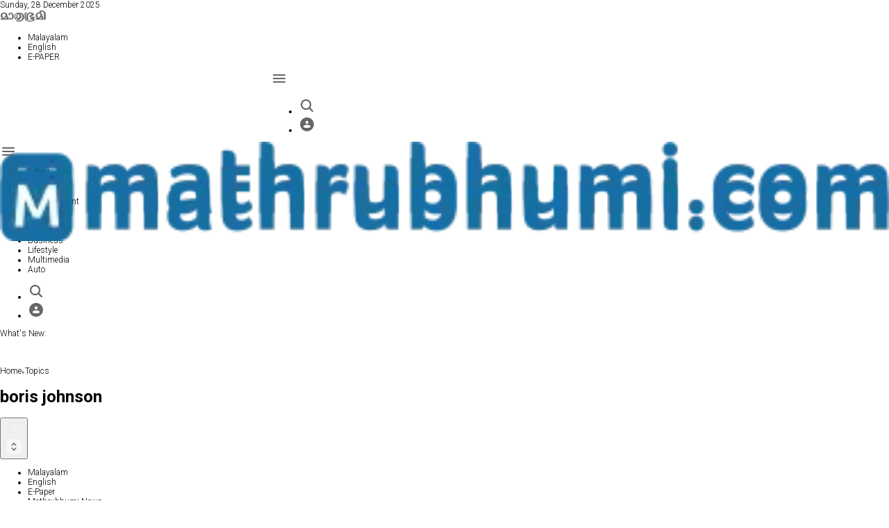

--- FILE ---
content_type: application/javascript; charset=utf-8
request_url: https://fundingchoicesmessages.google.com/f/AGSKWxXL0t8hjCFlnRMSQzsFh55Rnc-YqWxw6HsjPqLekoWfMyYciuhoy5C8QbUqvRgVFdiWBNhhrQ1pSCYkKpJgKh2Y3dzn3HLpC_A8YGn_BAx4ivv_GM51wEvKfZjd8nLhpoLogN9bRMxgkLem3reMB5HjsLpBwp-_NKMyQbv1Z2b7tawnjHi1XO4sMhGP/__ad_handler..com/adpicture/frameadsz./ads?callback/ads-05.
body_size: -1286
content:
window['e33eef90-1584-4259-9622-71bb9c4f507d'] = true;